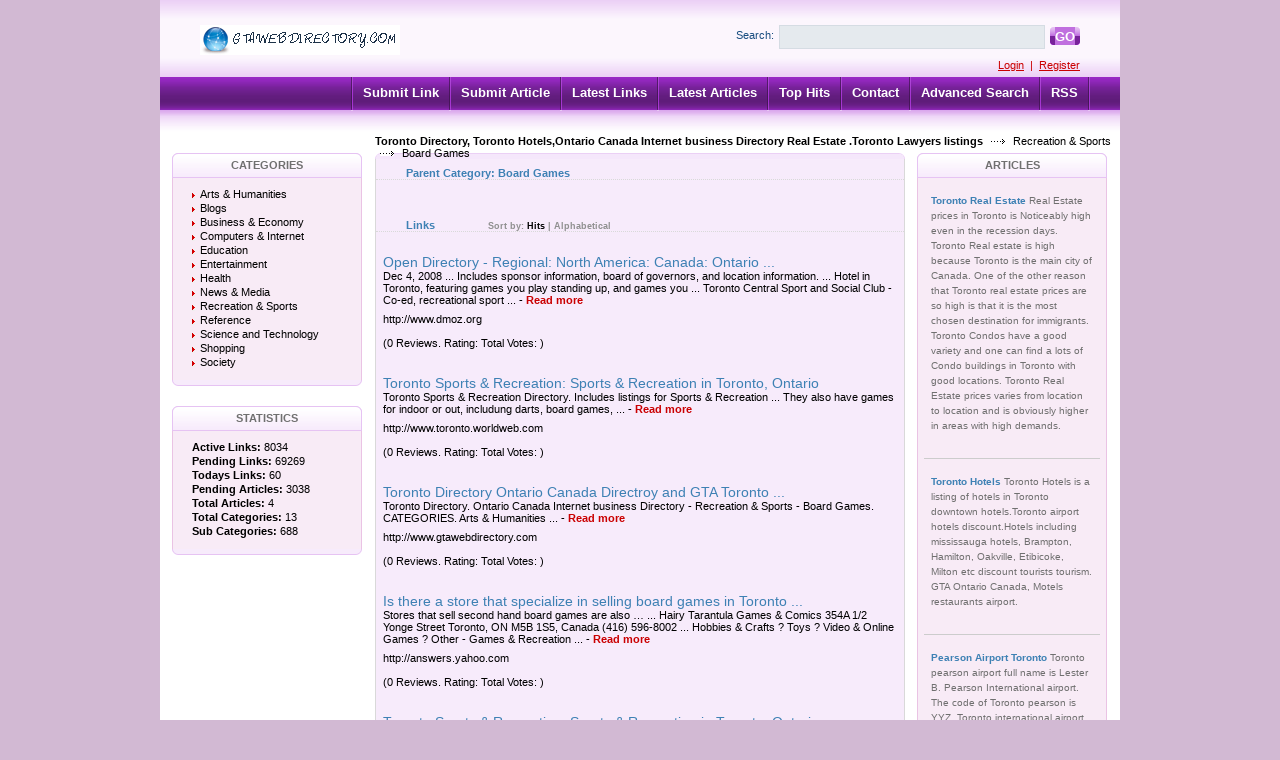

--- FILE ---
content_type: text/html; charset=utf-8
request_url: https://www.gtawebdirectory.com/recreation_and_sports/board_games/
body_size: 4337
content:
<!DOCTYPE html PUBLIC "-//W3C//DTD XHTML 1.0 Transitional//EN" "http://www.w3.org/TR/xhtml1/DTD/xhtml1-transitional.dtd">
<html xmlns="http://www.w3.org/1999/xhtml">
<head>
<title>Toronto Directory Real Estate Ontario Canada Directory and GTA Toronto business Hotels and lawyers listings and  yellow pages- Recreation & Sports &gt; Board Games  </title>
<meta http-equiv="Content-Type" content="text/html; charset=utf-8" />
<link rel="stylesheet" type="text/css" href="/templates/Professional/style/main.css" />
<meta name="keywords" content="board games,toronto directory,toronto mall,toronto listings,ontario canada directory,toronto restaurants,greater toronto area directory,toronto yellow pages,gta business listings,york,durham,mississauga,brampton,oakville,burlington,hamilton" />
<meta name="description" content="Toronto and GTA best internet free directory for business promotion. Hotels,Toronto yellow pages and toronto white pages. Toronto restaurants." />
<meta name="author" content="Toronto Web directory" />
<meta name="copyright" content="Copyright (c) 2008 by GTAWebDirecoty.com. All rights reserved!" />
<meta name="generator" content="PHP Link Directory 3.4.0" />
<link rel="alternate" type="application/rss+xml" title="Board Games" href="https://www.gtawebdirectory.com/rss.php?c=627" />
</head>
<body>
<div class="header">
<div class="center">
<div class="headerLogo">
<a href="/"><img src="/templates/Professional/images/logo.gif" border="0" alt="logo" /></a>
</div>
<form class="headerSearch" action="/index.php" method="get">
<label class="searchLabel">Search:</label>
<input class="searchInput" type="text" name="search" maxlength="250" value="" />
<div class="searchBtn">
<div class="searchBtnLeft"></div>
<button class="searchBtnCenter" type="submit">GO</button>
<div class="searchBtnRight"></div>
</div>
</form>
<div class="userBar">
<a href="/login.php" title="Log In to your account">Login</a>
&nbsp;|&nbsp;
<a href="/profile.php?mode=register" title="Register new user">Register</a>
</div>
</div>
</div>
<div class="hMenuContainer"><div class="center"><div class="hMenu"><img src="/templates/Professional/images/hMenuSeparator.gif" alt="" /><a href="/submit.php?c=627" title="Submit your link to the directory">Submit Link</a><img src="/templates/Professional/images/hMenuSeparator.gif" alt="" /><a href="/submit_article.php?c=627" title="Submit your article to the directory">Submit Article</a><img src="/templates/Professional/images/hMenuSeparator.gif" alt="" /><a href="/index.php?list=latest" title="Browse latest submitted links">Latest Links</a><img src="/templates/Professional/images/hMenuSeparator.gif" alt="" /><a href="/index.php?list=latestarticles" title="Browse latest articles">Latest Articles</a><img src="/templates/Professional/images/hMenuSeparator.gif" alt="" /><a href="/index.php?list=top" title="Browse most popular links">Top Hits</a><img src="/templates/Professional/images/hMenuSeparator.gif" alt="" /><a href="/contact.php" title="Contact directory owner">Contact</a><img src="/templates/Professional/images/hMenuSeparator.gif" alt="" /><a href="/search.php?type=advanced" title="Go to advanced search page" accesskey="4" rel="nofollow">Advanced Search</a><img src="/templates/Professional/images/hMenuSeparator.gif" alt="" /><a href="/rss.php?c=627&amp;s=H&amp;p=1">RSS</a><img src="/templates/Professional/images/hMenuSeparator.gif" alt="" /></div></div></div><div class="path"><a href="/" style="font-weight: bold;">Toronto Directory, Toronto Hotels,Ontario Canada Internet business Directory Real Estate .Toronto Lawyers listings</a> <img src="/templates/Professional/images/pathArrow.gif" alt=" - " /> <a href="/recreation_and_sports/" >Recreation &amp; Sports</a> <img src="/templates/Professional/images/pathArrow.gif" alt=" - " /> Board Games</div><div class="center1"><div class="leftContainer">
<div class="box">
<div class="boxTopLeft"></div>
<div class="boxTopCenter">CATEGORIES</div>
<div class="boxTopRight"></div>
<div class="boxMiddle">
<ul class="boxPopCats">
<li >
<a href="/arts_humanities/" title="Arts &amp; Humanities" >Arts &amp; Humanities</a>
<div style="clear: both;"></div>
</li>
<li >
<a href="/blogs/" title="Blogs" >Blogs</a>
<div style="clear: both;"></div>
</li>
<li >
<a href="/business_and_economy/" title="Business &amp; Economy" >Business &amp; Economy</a>
<div style="clear: both;"></div>
</li>
<li >
<a href="/computers_and_internet/" title="Computers &amp; Internet" >Computers &amp; Internet</a>
<div style="clear: both;"></div>
</li>
<li >
<a href="/education/" title="Education" >Education</a>
<div style="clear: both;"></div>
</li>
<li >
<a href="/entertainment/" title="Entertainment" >Entertainment</a>
<div style="clear: both;"></div>
</li>
<li >
<a href="/health/" title="Health" >Health</a>
<div style="clear: both;"></div>
</li>
<li >
<a href="/news_and_media/" title="News &amp; Media" >News &amp; Media</a>
<div style="clear: both;"></div>
</li>
<li >
<a href="/recreation_and_sports/" title="Recreation &amp; Sports" >Recreation &amp; Sports</a>
<div style="clear: both;"></div>
</li>
<li >
<a href="/reference/" title="Reference" >Reference</a>
<div style="clear: both;"></div>
</li>
<li >
<a href="/science_and_technology/" title="Science and Technology" >Science and Technology</a>
<div style="clear: both;"></div>
</li>
<li >
<a href="/shopping/" title="Shopping" >Shopping</a>
<div style="clear: both;"></div>
</li>
<li >
<a href="/society/" title="Society" >Society</a>
<div style="clear: both;"></div>
</li>
</ul>
</div>
<div class="boxBottom"></div>
</div>
<div class="box">
<div class="boxTopLeft"></div>
<div class="boxTopCenter">STATISTICS</div>
<div class="boxTopRight"></div>
<div class="boxMiddle">
<ul class="boxStats">
<li><strong>Active Links:</strong> 8034</li>
<li><strong>Pending Links:</strong> 69269</li>
<li><strong>Todays Links:</strong> 60</li>
<li><strong>Pending Articles:</strong> 3038</li>
<li><strong>Total Articles:</strong> 4</li>
<li><strong>Total Categories:</strong> 13</li>
<li><strong>Sub Categories:</strong> 688</li>
</ul>
</div>
<div class="boxBottom"></div>
</div>
</div><div class="centerContainer"><div class="centerContainerT"></div><div class="centerContainerM"><h3>Parent Category: <span id="main_title">Board Games</span></h3><div style="float: right"></div><div align="center" id="main_desc"></div><br/><br/><div></div>
<h3>Links <span class="small" style="margin-left:50px;">Sort by: <span class="sort">Hits</span> | <a href="/recreation_and_sports/board_games/?s=A&amp;p=1">Alphabetical</a></span></h3><div id="links"><table><tr><td><a class="link" id="id_9875" href="http://www.dmoz.org" title="Open Directory - Regional: North America: Canada: Ontario ..."><span  id="edittitle_9875" class="link">Open Directory - Regional: North America: Canada: Ontario ...</span></a><!--<span  id="edittitle_9875" class="link">Open Directory - Regional: North America: Canada: Ontario ...  </span>--><br/><p id="description9875"><span id="editdescrip_9875">Dec 4, 2008 ... Includes sponsor information, board of governors, and location information. ...   Hotel in Toronto, featuring games you play standing up, and games you ...   Toronto Central Sport and Social Club - Co-ed, recreational sport ...</span> -&nbsp;<a class="readMore" href="/detail/open-directory--regional-north-america-canada-ontario-9875.htm" title="Read more about: Open Directory - Regional: North America: Canada: Ontario ...">Read&nbsp;more</a></p>http://www.dmoz.org</td></tr><tr><td colspan="2"><span class="review">(0 Reviews. Rating:  Total Votes: )</span><div style="clear: both;"></div></div></td></tr><tr><td colspan="2"></td></tr></table><table><tr><td><a class="link" id="id_9871" href="http://www.toronto.worldweb.com" title="Toronto Sports &amp; Recreation: Sports &amp; Recreation in Toronto, Ontario"><span  id="edittitle_9871" class="link">Toronto Sports &amp; Recreation: Sports &amp; Recreation in Toronto, Ontario</span></a><!--<span  id="edittitle_9871" class="link">Toronto Sports &amp; Recreation: Sports &amp; Recreation in Toronto, Ontario  </span>--><br/><p id="description9871"><span id="editdescrip_9871">Toronto Sports & Recreation Directory. Includes listings for Sports & Recreation   ... They also have games for indoor or out, includung darts, board games, ...</span> -&nbsp;<a class="readMore" href="/detail/toronto-sports-and-recreation-sports-and-recreation-in-toronto-ontario-9871.htm" title="Read more about: Toronto Sports &amp; Recreation: Sports &amp; Recreation in Toronto, Ontario">Read&nbsp;more</a></p>http://www.toronto.worldweb.com</td></tr><tr><td colspan="2"><span class="review">(0 Reviews. Rating:  Total Votes: )</span><div style="clear: both;"></div></div></td></tr><tr><td colspan="2"></td></tr></table><table><tr><td><a class="link" id="id_9763" href="https://www.gtawebdirectory.com" title="Toronto Directory Ontario Canada Directroy and GTA Toronto ..."><span  id="edittitle_9763" class="link">Toronto Directory Ontario Canada Directroy and GTA Toronto ...</span></a><!--<span  id="edittitle_9763" class="link">Toronto Directory Ontario Canada Directroy and GTA Toronto ...  </span>--><br/><p id="description9763"><span id="editdescrip_9763">Toronto Directory. Ontario Canada Internet business Directory - Recreation &   Sports - Board Games. CATEGORIES. Arts & Humanities ...</span> -&nbsp;<a class="readMore" href="/detail/toronto-directory-ontario-canada-directroy-and-gta-toronto-9763.htm" title="Read more about: Toronto Directory Ontario Canada Directroy and GTA Toronto ...">Read&nbsp;more</a></p>http://www.gtawebdirectory.com</td></tr><tr><td colspan="2"><span class="review">(0 Reviews. Rating:  Total Votes: )</span><div style="clear: both;"></div></div></td></tr><tr><td colspan="2"></td></tr></table><table><tr><td><a class="link" id="id_9764" href="http://answers.yahoo.com" title="Is there a store that specialize in selling board games in Toronto ..."><span  id="edittitle_9764" class="link">Is there a store that specialize in selling board games in Toronto ...</span></a><!--<span  id="edittitle_9764" class="link">Is there a store that specialize in selling board games in Toronto ...  </span>--><br/><p id="description9764"><span id="editdescrip_9764">Stores that sell second hand board games are also … ... Hairy Tarantula Games &   Comics 354A 1/2 Yonge Street Toronto, ON M5B 1S5, Canada (416) 596-8002 ...   Hobbies & Crafts ? Toys ? Video & Online Games ? Other - Games & Recreation ...</span> -&nbsp;<a class="readMore" href="/detail/is-there-a-store-that-specialize-in-selling-board-games-in-toronto-9764.htm" title="Read more about: Is there a store that specialize in selling board games in Toronto ...">Read&nbsp;more</a></p>http://answers.yahoo.com</td></tr><tr><td colspan="2"><span class="review">(0 Reviews. Rating:  Total Votes: )</span><div style="clear: both;"></div></div></td></tr><tr><td colspan="2"></td></tr></table><table><tr><td><a class="link" id="id_9765" href="http://www.toronto.worldweb.com" title="Toronto Sports &amp; Recreation: Sports &amp; Recreation in Toronto, Ontario"><span  id="edittitle_9765" class="link">Toronto Sports &amp; Recreation: Sports &amp; Recreation in Toronto, Ontario</span></a><!--<span  id="edittitle_9765" class="link">Toronto Sports &amp; Recreation: Sports &amp; Recreation in Toronto, Ontario  </span>--><br/><p id="description9765"><span id="editdescrip_9765">Toronto Sports & Recreation Directory. Includes listings for Sports & Recreation   ... They also have games for indoor or out, includung darts, board games, ...</span> -&nbsp;<a class="readMore" href="/detail/toronto-sports-and-recreation-sports-and-recreation-in-toronto-ontario-9765.htm" title="Read more about: Toronto Sports &amp; Recreation: Sports &amp; Recreation in Toronto, Ontario">Read&nbsp;more</a></p>http://www.toronto.worldweb.com</td></tr><tr><td colspan="2"><span class="review">(0 Reviews. Rating:  Total Votes: )</span><div style="clear: both;"></div></div></td></tr><tr><td colspan="2"></td></tr></table><table><tr><td><a class="link" id="id_9766" href="http://www.hsconnect.com" title="Water, beer recreation board topics - Steubenville, Wintersville ..."><span  id="edittitle_9766" class="link">Water, beer recreation board topics - Steubenville, Wintersville ...</span></a><!--<span  id="edittitle_9766" class="link">Water, beer recreation board topics - Steubenville, Wintersville ...  </span>--><br/><p id="description9766"><span id="editdescrip_9766">May 14, 2009 ... Several issues were addressed last week and the games are being played on ...   Davis also noted the recreation board should consider allowing ...</span> -&nbsp;<a class="readMore" href="/detail/water-beer-recreation-board-topics--steubenville-wintersville-9766.htm" title="Read more about: Water, beer recreation board topics - Steubenville, Wintersville ...">Read&nbsp;more</a></p>http://www.hsconnect.com</td></tr><tr><td colspan="2"><span class="review">(0 Reviews. Rating:  Total Votes: )</span><div style="clear: both;"></div></div></td></tr><tr><td colspan="2"></td></tr></table></div><br /><div id="links"></div><div align="center">No News In This Category</div><br /><script type="0f3757b73c487593ad860788-text/javascript">/* <![CDATA[ */var root = '';
      var a = document.getElementsByTagName("a");
      for(i = 0; i< a.length; i++)
         if(a[i].id != '')
            a[i].onclick = count_link;
      function count_link() {
         i = new Image();
         i.src= root+'/cl.php?id='+this.id;
         return true;
      }
      /* ]]> */</script><div class="navig"><div class="mainPaging"><div class="pagingLinks">  [1]  <a href="/recreation_and_sports/board_games/page-2.html">2</a>  <a href="/recreation_and_sports/board_games/page-3.html">3</a>  <a href="/recreation_and_sports/board_games/page-2.html">Next</a></div></div>Total records: 16</div><div style="clear: both"></div></div><div class="centerContainerB"></div></div><div class="rightContainer">
<center>
</center>
<div class="box">
<div class="boxTopLeft"></div>
<div class="boxTopCenter">
ARTICLES</div>
<div class="boxTopRight"></div>
<div class="boxMiddle">
<div class="boxSponsored" >
<a class="boxSponsoredA" href="/articles/toronto-real-estate-156.htm" title="Toronto Real Estate">
Toronto Real Estate
</a>
Real Estate prices in Toronto is Noticeably high even in the recession days. Toronto Real estate is high because Toronto is the main city of Canada. One of the other reason that Toronto real estate prices are so high is that it is the most chosen destination for immigrants. Toronto Condos have a good variety and one can find a lots of Condo buildings in Toronto with good locations. Toronto Real Estate prices varies from location to location and is obviously higher in areas with high demands.
<br/><br/>
</div>
<div class="boxSponsored" >
<a class="boxSponsoredA" href="/articles/toronto-hotels-21.htm" title="Toronto Hotels">
Toronto Hotels
</a>
Toronto Hotels is a listing of hotels in Toronto downtown hotels.Toronto airport hotels discount.Hotels including mississauga hotels, Brampton, Hamilton, Oakville, Etibicoke, Milton etc discount tourists tourism. GTA Ontario Canada, Motels restaurants airport.
<br/><br/>
</div>
<div class="boxSponsored" >
<a class="boxSponsoredA" href="/articles/pearson-airport-toronto-19.htm" title="Pearson Airport Toronto">
Pearson Airport Toronto
</a>
Toronto pearson airport full name is Lester B. Pearson International airport. The code of Toronto pearson is YYZ. Toronto international airport is located in Mississsauga. Pearson airport is the hub of aircanada. There are a lots of hotels in Toronto near Airport.
<br/><br/>
</div>
<div class="boxSponsoredLast" >
<a class="boxSponsoredA" href="/articles/cn-tower-canada-3.htm" title="CN TOWER Canada">
CN TOWER Canada
</a>
Pearl of Toronto skyline is the tower CN Tower and its Canadas most well known and celebrated considered an icon. The height of CN tower is of 553.33m which comes to (1,815 ft. 5 inches). There are lots of Hotels near CN tower.
<br/><br/>
</div>
</div>
<div class="boxBottom"></div>
</div>
</div><div style="clear: both; height: 30px;"></div></div><div class="footer"><a href="https://www.gtawebdirectory.com">Toronto Directory</a>&nbsp&nbsp<a href="https://www.gtawebdirectory.com/business_and_economy/law">Toronto Lawyer</a>&nbsp&nbsp<a href="https://www.gtawebdirectory.com/business_and_economy/law/page-2.html">Toronto Law Firms</a>&nbsp&nbsp<a href="https://www.gtawebdirectory.com/privacypolicy_gtawebdirectory.html">OUR PRIVACY POLICY</a></div>
<script type="0f3757b73c487593ad860788-text/javascript">
var gaJsHost = (("https:" == document.location.protocol) ? "https://ssl." : "http://www.");
document.write(unescape("%3Cscript src='" + gaJsHost + "google-analytics.com/ga.js' type='text/javascript'%3E%3C/script%3E"));
</script>
<script type="0f3757b73c487593ad860788-text/javascript">
try {
var pageTracker = _gat._getTracker("UA-2526042-6");
pageTracker._trackPageview();
} catch(err) {}</script>
<script src="/cdn-cgi/scripts/7d0fa10a/cloudflare-static/rocket-loader.min.js" data-cf-settings="0f3757b73c487593ad860788-|49" defer></script><script defer src="https://static.cloudflareinsights.com/beacon.min.js/vcd15cbe7772f49c399c6a5babf22c1241717689176015" integrity="sha512-ZpsOmlRQV6y907TI0dKBHq9Md29nnaEIPlkf84rnaERnq6zvWvPUqr2ft8M1aS28oN72PdrCzSjY4U6VaAw1EQ==" data-cf-beacon='{"version":"2024.11.0","token":"9392ae20052f4858ae25b85863bb5fba","r":1,"server_timing":{"name":{"cfCacheStatus":true,"cfEdge":true,"cfExtPri":true,"cfL4":true,"cfOrigin":true,"cfSpeedBrain":true},"location_startswith":null}}' crossorigin="anonymous"></script>
</body></html>











































































































